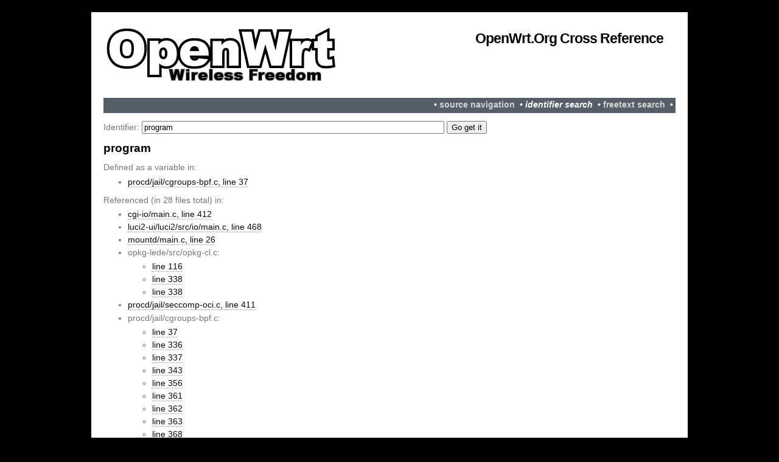

--- FILE ---
content_type: text/html
request_url: https://lxr.openwrt.org/ident?i=program
body_size: 2269
content:
<!DOCTYPE html PUBLIC "-//W3C//DTD XHTML 1.0 Transitional//EN" "http://www.w3.org/TR/xhtml1/DTD/xhtml1-transitional.dtd">
<html xmlns="http://www.w3.org/1999/xhtml" xml:lang="en" lang="en">
<head>
<title>Sources identfier search "program"</title>
<link rel="stylesheet" href="/style.css" type="text/css" media="screen" />
<meta http-equiv="Content-Type" content="text/html; charset=UTF-8" />
<base href="https://lxr.openwrt.org/"/>
</head>

<body>

<div id="wrapper">
<div id="wrapper2">
<div id="header">

	<div id="logo">
		<h1><a href="https://lxr.openwrt.org/">OpenWrt.org Cross Reference</a></h1>
	</div>
</div>

<div id="topbar">
   &nbsp;&bull;&nbsp;<a href="source/">source navigation</a> &nbsp;&bull;&nbsp;<b><i>identifier search</i></b> &nbsp;&bull;&nbsp;<a href="search">freetext search</a> &nbsp;&bull;&nbsp;
  
</div>

<h1></h1>
<form method="get" action="ident">
Identifier: <input type="text" name="i" value="program" size="60"/>
<input type="submit" value="Go get it"/>
</form>
<h1>program</h1>
Defined as a variable in:<ul>
<li><a href="source/procd/jail/cgroups-bpf.c#L37">procd/jail/cgroups-bpf.c, line 37</a>
</ul>
Referenced (in 28 files total) in:
<ul>
<li><a href="source/cgi-io/main.c#L412">cgi-io/main.c, line 412</a>
<li><a href="source/luci2-ui/luci2/src/io/main.c#L468">luci2-ui/luci2/src/io/main.c, line 468</a>
<li><a href="source/mountd/main.c#L26">mountd/main.c, line 26</a>
<li>opkg-lede/src/opkg-cl.c:
<ul>
<li><a href="source/opkg-lede/src/opkg-cl.c#L116">line 116</a>
<li><a href="source/opkg-lede/src/opkg-cl.c#L338">line 338</a>
<li><a href="source/opkg-lede/src/opkg-cl.c#L338">line 338</a>
</ul>
<li><a href="source/procd/jail/seccomp-oci.c#L411">procd/jail/seccomp-oci.c, line 411</a>
<li>procd/jail/cgroups-bpf.c:
<ul>
<li><a href="source/procd/jail/cgroups-bpf.c#L37">line 37</a>
<li><a href="source/procd/jail/cgroups-bpf.c#L336">line 336</a>
<li><a href="source/procd/jail/cgroups-bpf.c#L337">line 337</a>
<li><a href="source/procd/jail/cgroups-bpf.c#L343">line 343</a>
<li><a href="source/procd/jail/cgroups-bpf.c#L356">line 356</a>
<li><a href="source/procd/jail/cgroups-bpf.c#L361">line 361</a>
<li><a href="source/procd/jail/cgroups-bpf.c#L362">line 362</a>
<li><a href="source/procd/jail/cgroups-bpf.c#L363">line 363</a>
<li><a href="source/procd/jail/cgroups-bpf.c#L368">line 368</a>
<li><a href="source/procd/jail/cgroups-bpf.c#L373">line 373</a>
<li><a href="source/procd/jail/cgroups-bpf.c#L377">line 377</a>
<li><a href="source/procd/jail/cgroups-bpf.c#L378">line 378</a>
<li><a href="source/procd/jail/cgroups-bpf.c#L382">line 382</a>
<li><a href="source/procd/jail/cgroups-bpf.c#L383">line 383</a>
<li><a href="source/procd/jail/cgroups-bpf.c#L400">line 400</a>
<li><a href="source/procd/jail/cgroups-bpf.c#L404">line 404</a>
<li><a href="source/procd/jail/cgroups-bpf.c#L405">line 405</a>
<li><a href="source/procd/jail/cgroups-bpf.c#L406">line 406</a>
<li><a href="source/procd/jail/cgroups-bpf.c#L407">line 407</a>
<li><a href="source/procd/jail/cgroups-bpf.c#L408">line 408</a>
<li><a href="source/procd/jail/cgroups-bpf.c#L426">line 426</a>
<li><a href="source/procd/jail/cgroups-bpf.c#L429">line 429</a>
<li><a href="source/procd/jail/cgroups-bpf.c#L441">line 441</a>
</ul>
<li>qosify/loader.c:
<ul>
<li><a href="source/qosify/loader.c#L109">line 109</a>
<li><a href="source/qosify/loader.c#L118">line 118</a>
</ul>
<li><a href="source/qosify/main.c#L19">qosify/main.c, line 19</a>
<li>ucode/compiler.c:
<ul>
<li><a href="source/ucode/compiler.c#L126">line 126</a>
<li><a href="source/ucode/compiler.c#L133">line 133</a>
<li><a href="source/ucode/compiler.c#L133">line 133</a>
<li><a href="source/ucode/compiler.c#L134">line 134</a>
<li><a href="source/ucode/compiler.c#L208">line 208</a>
<li><a href="source/ucode/compiler.c#L588">line 588</a>
<li><a href="source/ucode/compiler.c#L610">line 610</a>
<li><a href="source/ucode/compiler.c#L728">line 728</a>
<li><a href="source/ucode/compiler.c#L746">line 746</a>
<li><a href="source/ucode/compiler.c#L1267">line 1267</a>
<li><a href="source/ucode/compiler.c#L1448">line 1448</a>
<li><a href="source/ucode/compiler.c#L1509">line 1509</a>
<li><a href="source/ucode/compiler.c#L1909">line 1909</a>
<li><a href="source/ucode/compiler.c#L1979">line 1979</a>
<li><a href="source/ucode/compiler.c#L3392">line 3392</a>
<li><a href="source/ucode/compiler.c#L3409">line 3409</a>
<li><a href="source/ucode/compiler.c#L3410">line 3410</a>
<li><a href="source/ucode/compiler.c#L3414">line 3414</a>
<li><a href="source/ucode/compiler.c#L3564">line 3564</a>
<li><a href="source/ucode/compiler.c#L3565">line 3565</a>
<li><a href="source/ucode/compiler.c#L3566">line 3566</a>
</ul>
<li>ucode/examples/exception-handler.c:
<ul>
<li><a href="source/ucode/examples/exception-handler.c#L61">line 61</a>
<li><a href="source/ucode/examples/exception-handler.c#L65">line 65</a>
<li><a href="source/ucode/examples/exception-handler.c#L71">line 71</a>
<li><a href="source/ucode/examples/exception-handler.c#L72">line 72</a>
<li><a href="source/ucode/examples/exception-handler.c#L92">line 92</a>
<li><a href="source/ucode/examples/exception-handler.c#L96">line 96</a>
</ul>
<li>ucode/examples/execute-file.c:
<ul>
<li><a href="source/ucode/examples/execute-file.c#L52">line 52</a>
<li><a href="source/ucode/examples/execute-file.c#L58">line 58</a>
<li><a href="source/ucode/examples/execute-file.c#L59">line 59</a>
<li><a href="source/ucode/examples/execute-file.c#L81">line 81</a>
<li><a href="source/ucode/examples/execute-file.c#L84">line 84</a>
<li><a href="source/ucode/examples/execute-file.c#L101">line 101</a>
<li><a href="source/ucode/examples/execute-file.c#L108">line 108</a>
<li><a href="source/ucode/examples/execute-file.c#L114">line 114</a>
</ul>
<li>ucode/examples/execute-string.c:
<ul>
<li><a href="source/ucode/examples/execute-string.c#L58">line 58</a>
<li><a href="source/ucode/examples/execute-string.c#L62">line 62</a>
<li><a href="source/ucode/examples/execute-string.c#L68">line 68</a>
<li><a href="source/ucode/examples/execute-string.c#L69">line 69</a>
<li><a href="source/ucode/examples/execute-string.c#L91">line 91</a>
<li><a href="source/ucode/examples/execute-string.c#L94">line 94</a>
<li><a href="source/ucode/examples/execute-string.c#L111">line 111</a>
<li><a href="source/ucode/examples/execute-string.c#L118">line 118</a>
<li><a href="source/ucode/examples/execute-string.c#L124">line 124</a>
</ul>
<li>ucode/examples/native-function.c:
<ul>
<li><a href="source/ucode/examples/native-function.c#L64">line 64</a>
<li><a href="source/ucode/examples/native-function.c#L68">line 68</a>
<li><a href="source/ucode/examples/native-function.c#L74">line 74</a>
<li><a href="source/ucode/examples/native-function.c#L75">line 75</a>
<li><a href="source/ucode/examples/native-function.c#L96">line 96</a>
<li><a href="source/ucode/examples/native-function.c#L99">line 99</a>
<li><a href="source/ucode/examples/native-function.c#L103">line 103</a>
</ul>
<li>ucode/examples/state-reset.c:
<ul>
<li><a href="source/ucode/examples/state-reset.c#L46">line 46</a>
<li><a href="source/ucode/examples/state-reset.c#L50">line 50</a>
<li><a href="source/ucode/examples/state-reset.c#L56">line 56</a>
<li><a href="source/ucode/examples/state-reset.c#L57">line 57</a>
<li><a href="source/ucode/examples/state-reset.c#L78">line 78</a>
<li><a href="source/ucode/examples/state-reset.c#L82">line 82</a>
<li><a href="source/ucode/examples/state-reset.c#L92">line 92</a>
</ul>
<li>ucode/examples/state-reuse.c:
<ul>
<li><a href="source/ucode/examples/state-reuse.c#L47">line 47</a>
<li><a href="source/ucode/examples/state-reuse.c#L51">line 51</a>
<li><a href="source/ucode/examples/state-reuse.c#L57">line 57</a>
<li><a href="source/ucode/examples/state-reuse.c#L58">line 58</a>
<li><a href="source/ucode/examples/state-reuse.c#L79">line 79</a>
<li><a href="source/ucode/examples/state-reuse.c#L83">line 83</a>
<li><a href="source/ucode/examples/state-reuse.c#L93">line 93</a>
</ul>
<li>ucode/include/ucode/platform.h:
<ul>
<li><a href="source/ucode/include/ucode/platform.h#L64">line 64</a>
<li><a href="source/ucode/include/ucode/platform.h#L70">line 70</a>
</ul>
<li><a href="source/ucode/include/ucode/compiler.h#L115">ucode/include/ucode/compiler.h, line 115</a>
<li><a href="source/ucode/include/ucode/types.h#L125">ucode/include/ucode/types.h, line 125</a>
<li>ucode/lib/debug.c:
<ul>
<li><a href="source/ucode/lib/debug.c#L115">line 115</a>
<li><a href="source/ucode/lib/debug.c#L158">line 158</a>
<li><a href="source/ucode/lib/debug.c#L176">line 176</a>
<li><a href="source/ucode/lib/debug.c#L178">line 178</a>
<li><a href="source/ucode/lib/debug.c#L179">line 179</a>
<li><a href="source/ucode/lib/debug.c#L181">line 181</a>
<li><a href="source/ucode/lib/debug.c#L182">line 182</a>
</ul>
<li><a href="source/ucode/lib/socket.c#L984">ucode/lib/socket.c, line 984</a>
<li>ucode/lib.c:
<ul>
<li><a href="source/ucode/lib.c#L2695">line 2695</a>
<li><a href="source/ucode/lib.c#L2700">line 2700</a>
<li><a href="source/ucode/lib.c#L2703">line 2703</a>
<li><a href="source/ucode/lib.c#L5502">line 5502</a>
<li><a href="source/ucode/lib.c#L5508">line 5508</a>
<li><a href="source/ucode/lib.c#L5509">line 5509</a>
<li><a href="source/ucode/lib.c#L5509">line 5509</a>
<li><a href="source/ucode/lib.c#L5511">line 5511</a>
</ul>
<li><a href="source/ucode/main.c#L52">ucode/main.c, line 52</a>
<li>ucode/program.c:
<ul>
<li><a href="source/ucode/program.c#L70">line 70</a>
<li><a href="source/ucode/program.c#L109">line 109</a>
<li><a href="source/ucode/program.c#L111">line 111</a>
<li><a href="source/ucode/program.c#L657">line 657</a>
<li><a href="source/ucode/program.c#L714">line 714</a>
<li><a href="source/ucode/program.c#L725">line 725</a>
<li><a href="source/ucode/program.c#L833">line 833</a>
<li><a href="source/ucode/program.c#L870">line 870</a>
<li><a href="source/ucode/program.c#L871">line 871</a>
<li><a href="source/ucode/program.c#L873">line 873</a>
<li><a href="source/ucode/program.c#L875">line 875</a>
<li><a href="source/ucode/program.c#L901">line 901</a>
<li><a href="source/ucode/program.c#L912">line 912</a>
<li><a href="source/ucode/program.c#L922">line 922</a>
<li><a href="source/ucode/program.c#L924">line 924</a>
<li><a href="source/ucode/program.c#L927">line 927</a>
<li><a href="source/ucode/program.c#L930">line 930</a>
<li><a href="source/ucode/program.c#L938">line 938</a>
<li><a href="source/ucode/program.c#L941">line 941</a>
<li><a href="source/ucode/program.c#L944">line 944</a>
<li><a href="source/ucode/program.c#L950">line 950</a>
<li><a href="source/ucode/program.c#L952">line 952</a>
<li><a href="source/ucode/program.c#L952">line 952</a>
<li><a href="source/ucode/program.c#L955">line 955</a>
</ul>
<li>ucode/types.c:
<ul>
<li><a href="source/ucode/types.c#L68">line 68</a>
<li><a href="source/ucode/types.c#L161">line 161</a>
<li><a href="source/ucode/types.c#L206">line 206</a>
<li><a href="source/ucode/types.c#L237">line 237</a>
<li><a href="source/ucode/types.c#L239">line 239</a>
<li><a href="source/ucode/types.c#L240">line 240</a>
<li><a href="source/ucode/types.c#L242">line 242</a>
<li><a href="source/ucode/types.c#L243">line 243</a>
<li><a href="source/ucode/types.c#L257">line 257</a>
<li><a href="source/ucode/types.c#L309">line 309</a>
<li><a href="source/ucode/types.c#L345">line 345</a>
<li><a href="source/ucode/types.c#L347">line 347</a>
<li><a href="source/ucode/types.c#L350">line 350</a>
<li><a href="source/ucode/types.c#L352">line 352</a>
<li><a href="source/ucode/types.c#L353">line 353</a>
<li><a href="source/ucode/types.c#L355">line 355</a>
<li><a href="source/ucode/types.c#L356">line 356</a>
<li><a href="source/ucode/types.c#L358">line 358</a>
<li><a href="source/ucode/types.c#L359">line 359</a>
<li><a href="source/ucode/types.c#L1235">line 1235</a>
<li><a href="source/ucode/types.c#L2022">line 2022</a>
</ul>
<li>ucode/vm.c:
<ul>
<li><a href="source/ucode/vm.c#L301">line 301</a>
<li><a href="source/ucode/vm.c#L1030">line 1030</a>
<li><a href="source/ucode/vm.c#L3094">line 3094</a>
<li><a href="source/ucode/vm.c#L3096">line 3096</a>
</ul>
<li><a href="source/uhttpd/cgi.c#L63">uhttpd/cgi.c, line 63</a>
<li><a href="source/uhttpd/lua.c#L267">uhttpd/lua.c, line 267</a>
<li><a href="source/uhttpd/ucode.c#L204">uhttpd/ucode.c, line 204</a>
</ul>
<p>
This page was automatically generated by <a href="http://lxr.linux.no">LXR</a> 0.3.1.
&nbsp;&bull;&nbsp;
<a href="http://openwrt.org/">OpenWrt</a>
</p>

<div id="menu">
<ul>
   <li><a href="http://git.openwrt.org">Git</a></li>
   <li><a href="http://openwrt.org">Wiki</a></li>
</ul>
</div>

</div>
</div>
</body>
</html>
